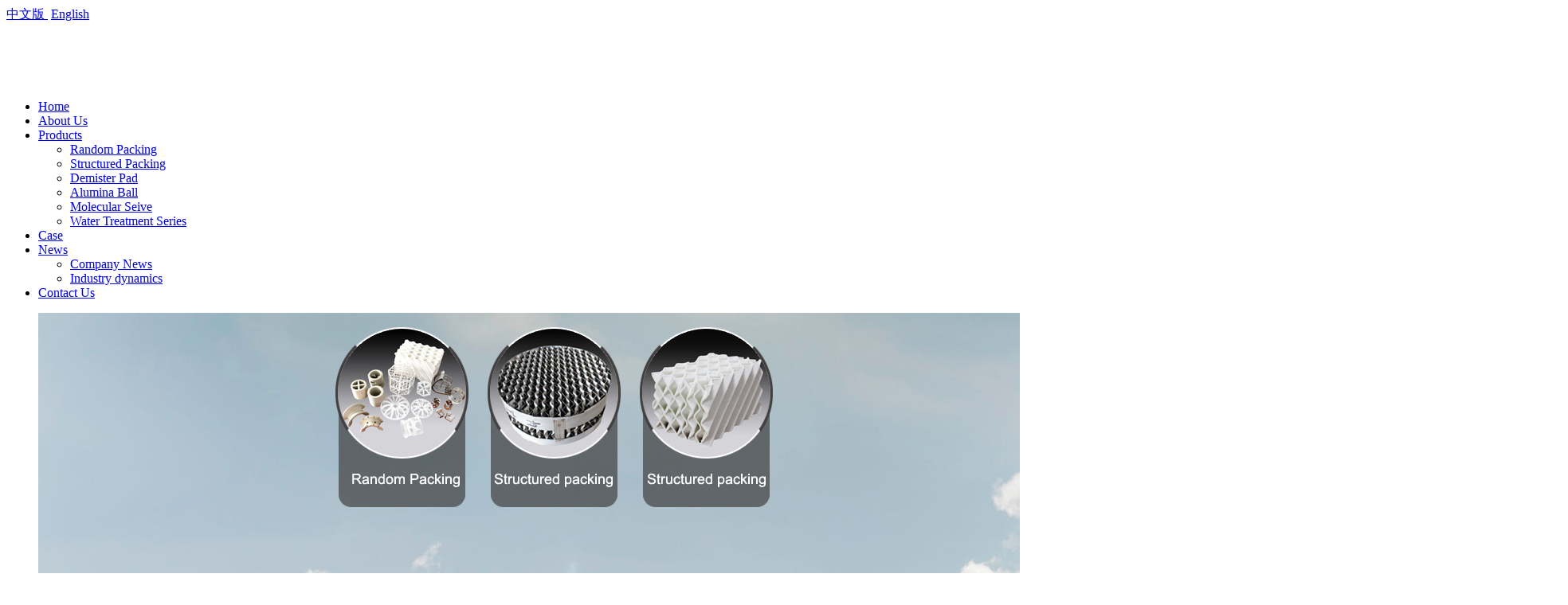

--- FILE ---
content_type: text/html; charset=utf-8
request_url: http://richonpacking.cn/index.php/en/structuredpacking.html
body_size: 5087
content:
<!DOCTYPE html PUBLIC "-//W3C//DTD XHTML 1.0 Transitional//EN" "http://www.w3.org/TR/xhtml1/DTD/xhtml1-transitional.dtd">
<html xmlns="http://www.w3.org/1999/xhtml">
<head>
    <title>Structured Packing|Pingxiang Richon Environmental Packing Co.,Ltd-Pingxiang Richon Environmental Packing Co.,Ltd</title>
    <meta http-equiv="Content-Type" content="text/html; charset=utf-8" />
<meta name="author" content="Pingxiang Richon Environmental Packing Co.,Ltd">
<meta name="keywords" content="Pingxiang Richon Environmental Packing Co.,Ltd">
<meta name="description" content="Pingxiang Richon Environmental Packing Co.,Ltd is rich experienced in packed column filters products,it has integrated system which involved production,operation, research and sale. Mobile：15932856852">
<link href="favicon.ico" type="image/x-icon" rel="icon">
<link href="favicon.ico" type="image/x-icon" rel="shortcut icon">
<link href="/App/Tpl/Home/Default/Public/css/style.css" rel="stylesheet" type="text/css" />
<link href="/App/Tpl/Home/Default/Public/css/animate.css" rel="stylesheet" type="text/css" />
<script type="text/javascript" src="/Public/jquery/jquery-1.7.2.min.js"></script>
<script type="text/javascript" src="/App/Tpl/Home/Default/Public/js/common.js"></script>
<script type="text/javascript" src="/Public/jquery/jquery.SuperSlide.js"></script>
<!--[if lte IE 6]>
<script type="text/javascript" src="/App/Tpl/Home/Default/Public/js/minmax.js"></script>
<script type="text/javascript" src="/App/Tpl/Home/Default/Public/js/pngfix.js"></script>
<script language="javascript" type="text/javascript">EvPNG.fix("#logo img");</script>
<![endif]-->
<script>
	$(document).ready(function(e) {
		pageInit();
		function pageInit(){
			if( $("#top_1").length > 0 ){
				if( "0" == 1 ){
					$.get("/index.php/public/getJson/l/en", null, function(data){ UpdateLoginStatus(data['MemberID'], data['MemberName'], data['EnableMember']); },"json");
				}else{
					UpdateLoginStatus("", "", "1");
				}
			}
		}
		function UpdateLoginStatus(id, name, flag){
			if(flag==0) return;
			var html = "";
			if( id ){
				html += '<span class="MemberName">'+name+'&nbsp;</span>';
				html += '<a href="/index.php/member/public/index" target="_blank">[Member Center]&nbsp;</a>';
				html += '<a href="/index.php/member/public/logout" target="_self">[Log out]</a>';
			}else{
				html += '<a href="/index.php/public/login/l/en" target="_self">[Login]&nbsp;</a>';
				html += '<a href="/index.php/public/reg/l/en" target="_self">[Register]&nbsp;</a>';
			}
			$("#top_1").html( html );
		}
	});
</script>
</head>
<body  class="body_picture">
	<!--顶部 开始-->
<div id="top_main">
	<div id="top">
		<!--<div id="top_1"></div>-->
		<div id="top_2">
                        <a href="/index.php?l=cn" target="_self">中文版&nbsp;</a>
            	<a href="/index.php?l=en" target="_self">English</a>		</div>
	</div>
</div>
<!--顶部 结束-->
<!--Logo 开始-->
<div id="logo_main">
	<div id="logo">
		<!--网站Logo 开始-->
		<div class="WebLogo">
			<a href="/index.php/en" target="_self">
				<img  src="/Upload/1573440109.png" title="Pingxiang Richon Environmental Packing Co.,Ltd" alt="Pingxiang Richon Environmental Packing Co.,Ltd" />
			</a>
		</div>
		<!--网站Logo 结束-->
		<!--导航条 开始-->
		<ul class="navigationlist">
			<li>
											<a href="/index.php/en/index.html" target="_self"  >Home</a>									</li><li>
											<a href="/index.php/en/aboutus.html" target="_self"  >About Us</a>					<ul class="subnavigationlist">
													</ul>				</li><li>
					<a href="/index.php/en/services.html" target="_self" class="current">Products</a>
											<ul class="subnavigationlist">
							<li><a href="/index.php/en/randompacking.html" target="_self">Random Packing</a></li><li><a href="/index.php/en/structuredpacking.html" target="_self">Structured Packing</a></li><li><a href="/index.php/en/demisterpad.html" target="_self">Demister Pad</a></li><li><a href="/index.php/en/aluminaball.html" target="_self">Alumina Ball</a></li><li><a href="/index.php/en/molecularseive.html" target="_self">Molecular Seive</a></li><li><a href="/index.php/en/watertreatmentseries.html" target="_self">Water Treatment Series</a></li>						</ul>				</li><li>
											<a href="/index.php/en/teams.html" target="_self"  >Case</a>									</li><li>
											<a href="/index.php/en/news.html" target="_self"  >News</a>					<ul class="subnavigationlist">
							<li><a href="/index.php/en/companynews.html" target="_self">Company News</a></li><li><a href="/index.php/en/laws.html" target="_self">Industry dynamics</a></li>						</ul>				</li><li>
											<a href="/index.php/en/contactus.html" target="_self"  >Contact Us</a>									</li>		</ul>
		<!--导航条 结束-->
	</div>
</div>
<!--Logo 结束-->

<!--JS幻灯片 开始-->
<div id="banner_main">
	<!--幻灯片 开始-->
	<div id="banner">
			 <ul class="bannerlist">
				<li>
													<img src="/Upload/1574211862.jpg" />                        <div class="BannerText">
                            <h2 class="animated fadeInDown"></h2>
                            <p class="animated fadeInDownBig"></p>
                        </div>
					</li><li>
													<img src="/Upload/1574049755.jpg" />                        <div class="BannerText">
                            <h2 class="animated fadeInDown"></h2>
                            <p class="animated fadeInDownBig"></p>
                        </div>
					</li>			 </ul>
	</div>
	<div class="hd"><ul></ul></div>
	<!--幻灯片 结束-->
</div>
<script>
		if( $(".bannerlist li").length > 0 ){
			$('#banner_main').slide({ titCell:'.hd ul', mainCell:'#banner ul', autoPlay:true, autoPage:true, delayTime:500, effect:'left'});
			$(window).resize(function() {  CenterBanner(); });
			$(document).ready(function(e) { CenterBanner(); });
		}else{
			$("#banner_main").hide();
		}
		
		function CenterBanner(){
			var imgWidth = parseInt( $(".bannerlist li img:first").width() );
			if( imgWidth <= 0 ) return;
			var winWidth = parseInt( $(window).width() );
			var offset = parseInt( (winWidth-imgWidth)/2 );
			$(".bannerlist li img").css("margin-left", offset+'px' );
		}
	</script>
<!--JS幻灯片 结束-->
<body oncontextmenu="return false" onselectstart="return false" 

ondragstart="return false" onbeforecopy="return false" oncopy=document.selection.empty() onselect=document.selection.empty()>
    <!--主体内容 开始-->
    <div class="picture">  
			<div class="subchannel_main">
		<div class="subchannel">
			<ul class="subchannellist">
										<li class="depth1">					<a href="/index.php/en/randompacking.html">Random Packing</a></li><li class="depth1" id="current">
										<a href="/index.php/en/structuredpacking.html">Structured Packing</a></li>						<li class="depth1">					<a href="/index.php/en/demisterpad.html">Demister Pad</a></li>						<li class="depth1">					<a href="/index.php/en/aluminaball.html">Alumina Ball</a></li>						<li class="depth1">					<a href="/index.php/en/molecularseive.html">Molecular Seive</a></li>						<li class="depth1">					<a href="/index.php/en/watertreatmentseries.html">Water Treatment Series</a></li>			</ul>
		</div>
	</div>          
            <!--右侧区域 开始-->
            <div id="right">
                        	<div class="right_title">
                		<!--当前位置 开始-->
<div id="location"><b>You are here：</b>
<a href="/index.php/en/index.html" target="_self">Home</a>
    &nbsp;>>&nbsp;<a href="/index.php/en/services.html" target="_self">Products</a>
    &nbsp;>>&nbsp;<a href="/index.php/en/structuredpacking.html" target="_self">Structured Packing</a>
    </div>
<!--当前位置 结束-->
                        <h2><img src="/App/Tpl/Home/Default/Public/images/titleleftbg.png" align="absmiddle"  />Structured Packing<img src="/App/Tpl/Home/Default/Public/images/titlerightbg.png"   align="absmiddle" /></h2>
                </div>
				<div class="right_body">
					<ul class="gridlist" >
						<!--循环开始-->
                        <li>
                                <a href="/index.php/en/structuredpacking/344.html" target="_blank"><img src="/Upload/1573710868.jpg" title="Plastic Structured Packing" alt="Plastic Structured Packing"/></a>
                                <a href="/index.php/en/structuredpacking/344.html" target="_blank" title="Plastic Structured Packing" class="InfoTitle">Plastic Structured Packing</a>
                            </li><li>
                                <a href="/index.php/en/structuredpacking/324.html" target="_blank"><img src="/Upload/IMG_4409-1.jpg" title="Ceramic Structured Packing" alt="Ceramic Structured Packing"/></a>
                                <a href="/index.php/en/structuredpacking/324.html" target="_blank" title="Ceramic Structured Packing" class="InfoTitle">Ceramic Structured Packing</a>
                            </li><li>
                                <a href="/index.php/en/structuredpacking/327.html" target="_blank"><img src="/Upload/157371078237.jpg" title="Metal Structured Packing" alt="Metal Structured Packing"/></a>
                                <a href="/index.php/en/structuredpacking/327.html" target="_blank" title="Metal Structured Packing" class="InfoTitle">Metal Structured Packing</a>
                            </li><li>
                                <a href="/index.php/en/structuredpacking/326.html" target="_blank"><img src="/Upload/1573710830.jpg" title="Metal Wire Guaze Structured Packing" alt="Metal Wire Guaze Structured Packing"/></a>
                                <a href="/index.php/en/structuredpacking/326.html" target="_blank" title="Metal Wire Guaze Structured Packing" class="InfoTitle">Metal Wire Guaze Structured Packing</a>
                            </li>						<!--循环结束-->
					</ul>
					<div class="page"></div>
			   </div>
               <div class="right_bottom"></div>    		</div>
            <!--右侧区域 结束-->
    		<div class="clear"></div>
    </div>
    <!--主体内容 结束-->
	<!-- 友情链接 开始-->
<div id="link_main">
	<div id="link">
        <div class="link_title"><h2>Link</h2></div>
        <div class="link_body">
              <div class="link_pic">
                <ul>
                    <!--循环开始-->
                    <li>
                                <a href="http://www.sohu.com" target="_blank">
                                    <img src="/Upload/link/sohu.png" title="sohu.com" alt="sohu.com" />
                                </a>
                            </li><li>
                                <a href="http://www.yahoo.com" target="_blank">
                                    <img src="/Upload/link/yahoo.png" title="yahoo.com" alt="yahoo.com" />
                                </a>
                            </li><li>
                                <a href="http://www.netease.com" target="_blank">
                                    <img src="/Upload/link/163.png" title="netease.com" alt="netease.com" />
                                </a>
                            </li><li>
                                <a href="http://www.163.com" target="_blank">
                                    <img src="/Upload/link/tom.png" title="163.com" alt="163.com" />
                                </a>
                            </li><li>
                                <a href="http://www.qq.com" target="_blank">
                                    <img src="/Upload/link/qq.png" title="QQ" alt="QQ" />
                                </a>
                            </li><li>
                                <a href="http://www.sogou.com" target="_blank">
                                    <img src="/Upload/link/sogou.png" title="sogou.com" alt="sogou.com" />
                                </a>
                            </li><li>
                                <a href="http://www.sina.com.cn" target="_blank">
                                    <img src="/Upload/link/sina.png" title="sina.com.cn" alt="sina.com.cn" />
                                </a>
                            </li><li>
                                <a href="http://www.baidu.com" target="_blank">
                                    <img src="/Upload/link/baidu.gif" title="baidu.com" alt="baidu.com" />
                                </a>
                            </li>                    <!--循环结束-->
                </ul>
          </div>
              <div class="link_text">
                <ul>
                    <!--Link循环开始-->
                                        <!--Link循环结束-->
                </ul>
            </div>
        </div>
         <div class="link_bottom"></div>
     </div>
</div>
<!-- 友情链接 结束-->

<div id="floor_10_main">
    <div id="floor_10">
        <div id="floor_10_1">
            <!-- 底部导航 开始-->
            <ul class="bottom_navigation">
                <li>
                        <a href="/index.php/en/aboutus.html" target="_self"  >About Us</a>
                        <ul class="subnavigationlist1">
                                                            </ul>                    </li><li>
                        <a href="/index.php/en/services.html" target="_self"  >Products</a>
                        <ul class="subnavigationlist1">
                                <li><a href="/index.php/en/randompacking.html" target="_self">Random Packing</a></li><li><a href="/index.php/en/structuredpacking.html" target="_self">Structured Packing</a></li><li><a href="/index.php/en/demisterpad.html" target="_self">Demister Pad</a></li><li><a href="/index.php/en/aluminaball.html" target="_self">Alumina Ball</a></li><li><a href="/index.php/en/molecularseive.html" target="_self">Molecular Seive</a></li>                            </ul>                    </li><li>
                        <a href="/index.php/en/teams.html" target="_self"  >Case</a>
                                            </li><li>
                        <a href="/index.php/en/news.html" target="_self"  >News</a>
                        <ul class="subnavigationlist1">
                                <li><a href="/index.php/en/companynews.html" target="_self">Company News</a></li><li><a href="/index.php/en/laws.html" target="_self">Industry dynamics</a></li>                            </ul>                    </li><li>
                        <a href="/index.php/en/contactus.html" target="_self"  >Contact Us</a>
                                            </li>            </ul>
            <!-- 底部导航 结束-->
        </div>
        <div id="floor_10_2">
            <div class="contact_wrap">
                <p>
                    <b class="ico1">Mobile：</b>15932856852 / 18270725559                                    </p>
                <b class="ico3">Email：</b>carrie@richonpacking.com /      lynne@richonpacking.com<br/>                <b class="ico4">Address：</b>No.88,East Main Street, Anyuan District,Pingxiang City,Jiangxi Province, China.<br/>            </div>
            <!--<div class="WeChat">
                <img src="/Upload/qr_cn.png">                <div class="bdsharebuttonbox">
                    <span class="LShare">WeChat scan concerns us：</span>
                    <a href="#" class="bds_more" data-cmd="more"></a>
                    <a href="#" class="bds_qzone" data-cmd="qzone" title="分享到QQ空间"></a>
                    <a href="#" class="bds_tsina" data-cmd="tsina" title="分享到新浪微博"></a>
                    <a href="#" class="bds_tqq" data-cmd="tqq" title="分享到腾讯微博"></a>
                    <a href="#" class="bds_renren" data-cmd="renren" title="分享到人人网"></a>
                    <a href="#" class="bds_weixin" data-cmd="weixin" title="分享到微信"></a>
                </div>
                <script>
                    window._bd_share_config={"common":{"bdSnsKey":{},"bdText":"","bdMini":"2","bdMiniList":false,"bdPic":"","bdStyle":"0","bdSize":"24"},"share":{},
                        "selectShare":{"bdContainerClass":null,"bdSelectMiniList":["qzone","tsina","tqq","renren","weixin"]}};
                    with(document)0[(getElementsByTagName('head')[0]||body).appendChild(createElement('script')).src='http://bdimg.share.baidu.com/static/api/js/share.js?v=89860593.js?cdnversion='+~(-new Date()/36e5)];
                </script>
            </div>-->
        </div>
    </div>
</div>

<!-- 底部版权 开始-->
<div id="copyright_main">
	<div id="copyright">
    	<span class="TechnicalSupport">Technical Support：<a href="http://www.youdiancms.com" target="_blank">YouDian Software</a></span>		<span><a  href="http://www.richonpacking.cn" target="_self">Pingxiang Richon Environmental Packing Co.,Ltd</a>&nbsp;Copyright&nbsp;2023-2028&nbsp;<a href="http://beian.miit.gov.cn/" target="_blank"><a href="https://beian.miit.gov.cn" rel="nofollow" target="_blank">赣ICP备19013610号-1</a></a>&nbsp;</span>
	</div>
</div>

		<!--gotop start-->
		<script type='text/javascript' src='/Public/jquery/common.js'></script>
		<script>
			scrolltotop.controlattrs={offsetx:20, offsety:150};
			scrolltotop.controlHTML = '<img src="/Public/Images/gotop/15.gif" />';
			scrolltotop.anchorkeyword = '#gotop';
			scrolltotop.title = 'Go Top';
			scrolltotop.init();
		</script>
		<!--gotop end-->
		






<!-- 底部版权 结束-->

</body>
</html>